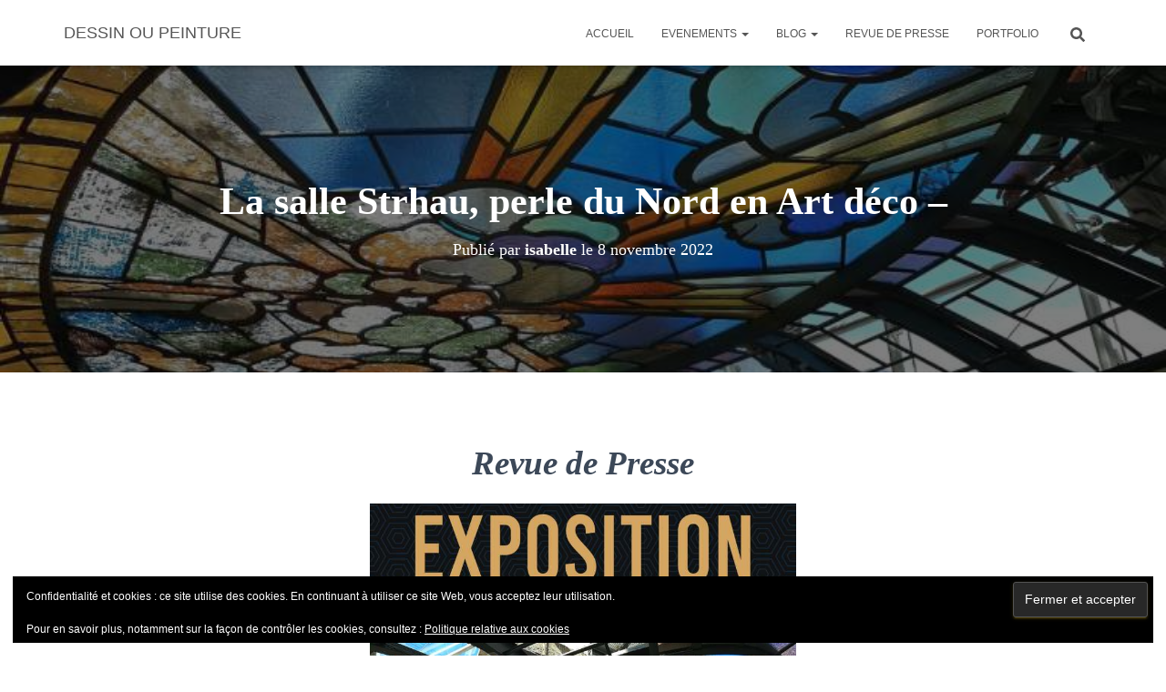

--- FILE ---
content_type: text/css
request_url: https://www.dessinoupeinture.fr/wp-content/uploads/siteorigin-widgets/sow-button-flat-18c944214f4b.css?ver=a2a973
body_size: 2004
content:
.so-widget-sow-button-flat-18c944214f4b .ow-button-base {
  zoom: 1;
}
.so-widget-sow-button-flat-18c944214f4b .ow-button-base:before {
  content: '';
  display: block;
}
.so-widget-sow-button-flat-18c944214f4b .ow-button-base:after {
  content: '';
  display: table;
  clear: both;
}
@media (max-width: 780px) {
  .so-widget-sow-button-flat-18c944214f4b .ow-button-base.ow-button-align-left {
    text-align: center;
  }
  .so-widget-sow-button-flat-18c944214f4b .ow-button-base.ow-button-align-left.ow-button-align-justify .sowb-button {
    display: inline-block;
  }
}
.so-widget-sow-button-flat-18c944214f4b .ow-button-base .sowb-button {
  -ms-box-sizing: border-box;
  -moz-box-sizing: border-box;
  -webkit-box-sizing: border-box;
  box-sizing: border-box;
  -webkit-border-radius: 1.5;
  -moz-border-radius: 1.5;
  border-radius: 1.5;
  background: #41a9d5;
  border-width: 1px 0;
  border: 1px solid #41a9d5;
  color: #ffffff !important;
  font-size: 1.15;
  
  padding: 1;
  text-shadow: 0 1px 0 rgba(0, 0, 0, 0.05);
  width: 160px;
  max-width: 100%;
  padding-inline: 2;
}
.so-widget-sow-button-flat-18c944214f4b .ow-button-base .sowb-button > span {
  display: flex;
  justify-content: center;
}
.so-widget-sow-button-flat-18c944214f4b .ow-button-base .sowb-button > span [class^="sow-icon-"] {
  font-size: 1.3em;
}
.so-widget-sow-button-flat-18c944214f4b .ow-button-base .sowb-button.ow-icon-placement-top > span {
  flex-direction: column;
}
.so-widget-sow-button-flat-18c944214f4b .ow-button-base .sowb-button.ow-icon-placement-right > span {
  flex-direction: row-reverse;
}
.so-widget-sow-button-flat-18c944214f4b .ow-button-base .sowb-button.ow-icon-placement-bottom > span {
  flex-direction: column-reverse;
}
.so-widget-sow-button-flat-18c944214f4b .ow-button-base .sowb-button.ow-icon-placement-left > span {
  align-items: start;
}
.so-widget-sow-button-flat-18c944214f4b .ow-button-base .sowb-button.ow-button-hover:active,
.so-widget-sow-button-flat-18c944214f4b .ow-button-base .sowb-button.ow-button-hover:hover {
  background: #52b1d9;
  border-color: #52b1d9;
  color: #ffffff !important;
}